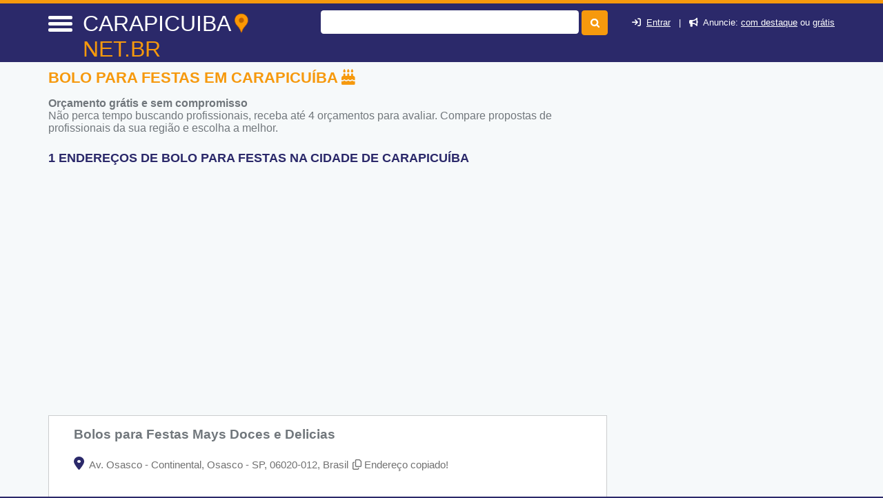

--- FILE ---
content_type: text/html
request_url: https://carapicuiba.net.br/anuncie.html
body_size: 572
content:
<!doctype html>
<html lang="en">
 <head>
  <meta charset="UTF-8">
  <title></title>
 </head>
 <body>
 <div class="container">
	<div STYLE="width: 100%;">
		<button type="button" style="cursor:pinter;border: 0px;width: 100%;background-color: #f6990d;color: #ffffff;height: 40px;font-weight: bold;font-size: 18px;outline: none;" onClick="if (!window.__cfRLUnblockHandlers) return false; window.open('https://www.encontrabrasil.com.br/anuncie/', '_blank');" data-cf-modified-f0db398181bac96eacc6534e-=""><i class="fa fa-search"></i> Saiba mais (&nbsp;<span style="color:#2b296a !important;font-weight:normal;">clique aqui</span>&nbsp;)</button>
	</div>
</div>
 <script src="/cdn-cgi/scripts/7d0fa10a/cloudflare-static/rocket-loader.min.js" data-cf-settings="f0db398181bac96eacc6534e-|49" defer></script><script defer src="https://static.cloudflareinsights.com/beacon.min.js/vcd15cbe7772f49c399c6a5babf22c1241717689176015" integrity="sha512-ZpsOmlRQV6y907TI0dKBHq9Md29nnaEIPlkf84rnaERnq6zvWvPUqr2ft8M1aS28oN72PdrCzSjY4U6VaAw1EQ==" data-cf-beacon='{"version":"2024.11.0","token":"a61c2596dcd8408a8498d933f941f3a5","r":1,"server_timing":{"name":{"cfCacheStatus":true,"cfEdge":true,"cfExtPri":true,"cfL4":true,"cfOrigin":true,"cfSpeedBrain":true},"location_startswith":null}}' crossorigin="anonymous"></script>
</body>
</html>

--- FILE ---
content_type: text/html; charset=UTF-8
request_url: https://syndicatedsearch.goog/afs/ads?sjk=1c4cgRyqT0WVryHrqy9frw%3D%3D&adsafe=high&psid=4268267946&channel=4268267946&client=pub-5823210502176162&q=Bolo%20para%20Festas%20em%20Carapicu%C3%ADba%20%3Ci%20class%3D%22fa%20fa-birthday-cake%22%20aria-hidden%3D%22true%22%3E%3C%2Fi%3E&r=m&hl=pt&type=0&oe=UTF-8&ie=UTF-8&fexp=21404%2C17300003%2C17301431%2C17301432%2C17301436%2C17301266%2C72717107&format=n3%7Cn2%7Cn2%7Cn2%7Cn2%7Cn2%7Cn2%7Cn2&ad=n17&nocache=7551768950705506&num=0&output=uds_ads_only&v=3&bsl=8&pac=0&u_his=2&u_tz=0&dt=1768950705544&u_w=1280&u_h=720&biw=1280&bih=720&psw=1280&psh=1495&frm=0&uio=--------&cont=miolo-topo-ads%7Cmiolo-468-ads%7Cmiolo-468-ads-1%7Cmiolo-468-ads-2%7Cmiolo-468-ads-3%7Cmiolo-468-ads-4%7Cmiolo-468-ads-5%7Cmiolo-468-ads-6&drt=0&jsid=csa&jsv=855242569&rurl=https%3A%2F%2Fcarapicuiba.net.br%2Fbolo-para-festas-em-carapicuiba-sp
body_size: 8292
content:
<!doctype html><html lang="pt-BR"> <head>    <meta content="NOINDEX, NOFOLLOW" name="ROBOTS"> <meta content="telephone=no" name="format-detection"> <meta content="origin" name="referrer"> <title>Anúncios Google</title>   </head> <body>  <div id="adBlock">    </div>  <script nonce="4cRWqru9oIy-de0W0gtuiQ">window.AFS_AD_REQUEST_RETURN_TIME_ = Date.now();window.IS_GOOGLE_AFS_IFRAME_ = true;(function(){window.ad_json={"caps":[{"n":"queryId","v":"sgtwaY2ECs7CnboP28vNkA4"}],"bg":{"i":"https://www.google.com/js/bg/s_hnhjAFXa3HsAyl432j9Uskhoyffm95oXd0zTKsWBw.js","p":"Kcnxs3kQYJia7ogYbyAkOUn2Pqln5iogW5nEGhI84aUQawpszplhz0NIjwjROTbYhhcJbgzcz2WH0jsNcb3t4dmo+VHdwezNF2pt5UsvEjKo21T2/GbySyMGus0DvlYlNecMAKVvN8EIkNwNGhTKmNdNVT66n+5pPp6X8auqEXhp2pR9tiCZWPMpEQnpueNrNTiP4YHQKyhzDTOk77IhQBQr8d/jpK4563jWVxgaj2oO4LGQBDyduX9jbESgLxOAX2aYtQVgpYvn2KnlVbruIjPnb2MpJym2BYDly0/rrq/FeFicTIxOwXPb1N08Akqxb27/r0iaZ964TBdQZfg66hLwmMHFnzb+ABoTazbvGjhzq29AVGMcEUA771mk+9YTldfDFDPYv6svu5Qyo3iSQ30AD3iQ5av47xNN15gI+tDxLffasCCxNj5KtNI2M/TdyHhwetqDQDryldTFYBUoZeCx7v3N0CLn7hhHqRy6phmaIjntJ4Ya6I1E5TUNPNAHsoENJiDVmQZB5YGoDUK9RdCLKv6I+S/I3VnafrL55m4zoYctxAXl6p68dHiSxK5/EUInRDI6itksirOyPEmR3hff5VuY36a7BSCpSs36vtIprfVSgwW6eNP1B/[base64]/JAo2kOht5ys3ALSoKVpiWhTNWCoUyT1zd/pLSi/aoscHiLO36d3fbRQ1ljl8wF5IRryFgg5EyVrMk+t+BinCtvZEKu7AifGQZiXJmIHAtpPuTVFxTp8vLTHfHdumDnL0Yp4MKvbvrq5mcVY4a0Zy+R/+i37hFb+2v2HfV7h+AcMW+DtnAYSGRULiQ5UREq/1ojS34ikjfTB+I4DJ/ItTRlHCi5W4eWscQ+/x5d+Xq3gI3FwRw/JciGSqgXI9gtP5HpmXzZHObdnSy8kXgHRJqI2QjlxBDBQi3ezJOf5q3IZmvhOs/yyqMifKysKdjHlykkjzp+Fij5ZiEDwiXmvSxjQEl7qWMdn0QlQvQ2B/msWGn+9EqGF0yly+E3imS7SmmiLVdr+NcCwSMcO3F2/fydVlrIYA9+gJDOqEN8cvH0uj36k1HojYFfKj6TWX6s618kW39FxGsV6nPArHsMRvVBtIZCQZhmzytqOAxiwmI9VOrTdrA6YnRMg/5hRX8emGhDrULCXt9AME5KkAqKdFs65vbQBKdcuYkG2uN0a29pWV/JXDwjyf1ZgvNVhUQr2bqqwsNnvFO6HS6fdnBBW7+8GniQQWrdGBatW5e3ZvwGmn5i2J605gCBQOD3nwC4+Ce1QVoR1PKkn8cvh9qVwUyuTcYk5XNeNCmfBH6ejrPj4fdmGWde/ydjAGyZ67hsm+JocuN+vGG8EpZuSXrnzHQN8hv0TNlNxsgeDXESY+HGubBI8Uj63MDndQUYv3bPBbc1TPaiHm7K+TIoQjCZZIIPw2Lzb+zopYp0ot6CWeaGyHPK+95BKsWPY9cxe5dtckrbSsNMCTd8JUMurt2/JF6lyRM4fEUQtK4wXUr74ezIjoHQ7w/TaQTQcGQ9SU9yw0FqvE4GflbaKRlOABuF7FNoGQ7lDDQC1BcMrvEQavP71yTdhY5SRrqyVYSFi/MOK/tUptWjX5TRcn/uWs3rVn5PSYH/MJ1/eseWjXpvKtLjAi9rsE651AIo/g7kTg/DBvTyn77BM1r5UZIJrIuwTOqE1XbzqCBIz6AvCm4pYkHFNC67lutfL668iVgvuYLGoRW6ajzcdy2Ky8+PyTcBGr9bzcQWWuGgJkbIcc//Om71v2W3sjceSqjK3Ye+dlS2swlGFdSAtOZTRXSm1BkvdReCD5N4L3RuQm1Qvs6Wpj3q2RJKDRyduxNpW2+VBNLjDjiSEnWacTkQ/sLVKDxfxFaAIKddu/m3Qu3ZqydXHURPJHXn5xOgShmczyTMXebWqhUMB4+6y2U7no/QgwyEwljOznpMBmFPizfh2dGm4VfBcCo5XUycOmytPkvgZAep8Wo1FFhy/3yyjZ3NhTeGS63WnXBZn6RGuXvM4OxDA48gfRiA0UbFqbg3IR/VWfH6oEe6fmX2HkMvQmwHIPTd78GzRJBPLCqSHlSmxw/D4odd/5OztOm2waNnRHfePucZBpzxAXQUiXS+qoQXFAiNluapkV72CoN2yntnIus36RhyY0AckK6wkYJm8eYELrX5Cgz2LBppy+NTQCvp7i/xWniZ8Y44eexBVhTbQ64LVNhSpWo4aA40rIg+M+vPLzr059AGq4dblLJsQWlWa1QOms/90VnAXFEr9YM7CQvmaOrcCNKoWNwWuKC5GCntXwB2oH5JX13bwM7zxfJJjdbVYqHKn1p+2snS5L05rp8QQoAqn+JofkZ2Z+Gyi56rrppkibg7q7shV/aMe3K/LVsH4RUwuNkIy+1dfQH+eqP3XWPNaftFuPWCAY1Bh11fHdI5exUaXocMwDiYA7q1v/7Xe9nML/+l7qZ+q3301uZ6abwwyXC63clsZnayALQJx4YRNh0w9fxjROys5lQaCxU/aTrYsceaGdTZ6xfN3lYxxsLDIprF74KjT+sbwk31zTk6cL4dDsk+jDpY+8xu6OLWzPjJ1FBi8lOfKUAiS4cA13CTuKmbKqHYlKKCJwdP4RP6EtocCcc5PSEPxYC6rMWDV72Gzh3Q4vdVTPUPwlpv8aDybZitGs9QgryRwW0TL/awchoEnpu5KInS8/FpaMy6x+cGBuCTK0L7ggJRsrHecAaVhM8BcaJg4w9Xz468+atnZbxdg7ynW8tIKKK6YV/qKtmYqlaEMltifLkqROPtWMXovF45qKydmf10Dx18L/CtmOFCAN8gepTN5kNZ/Vrc4sDlbevX4Wi98lJ+kmrTrulWd6dSu3xoWHGBqwBW91LG7ABEZSYYsPsMdt3qwaz1DWudyTWF3UP5JL6w6grrKihBkPTt2qiiG0JmAaCP6l8KzL9TuecMRderNf8gPhm93eH3mvu4Mrd12HDwW8rpnMjGVDb9AbEaRKMuMLRh/5auQJH0NuzbtgZNeWuBJLvL5AXysvyA1vbReCDPvzUhRWJpBOV/9PcWFjA8XSh3MrCyftfGvPw1Awwv3Zohx/BAL68Q7e9EY2EXoNoBmBnmI1N+CI00TyTTcouBh69EGvi6UQu7KmYhVa6UV5BgK9kwj48T5kHqpSLBp67swaaem8ubJNl4yeL2QMTYCwZq9GX2rgLHsUbnZL6u/K1wzAkYmq4eq2yBcfx4lmLPiAdeLxeLxE6a8QtivLQiazMX3VDXCzSKmHJsojzcIMOTiGKBNyEZIwrgPU3ZHkiixD25bKV1zjlyzhlnr/V2N8eeIqNwXGD0eSU7DSwc8lCXR+F8HBVnmrUUKxWc5eVaIJ4Wmn5YQJrlS5cE+SMUZLTJQjwB892mH45dvc+D8EURy7cWvi2vqkE/0iWoYr3iFtJ0odfMJVgo2n2jTEUYfnmyBwOxtVaJVM7mNHVyjyVOGI0CFiG304LSYa6FLiPpk481GQkk41VB6gRBbwAgOQk4MyXIL04aX/9Rp1P3SMZ3OBcTbKi9yfzq9ylVpu8A6lMAaIJs7xMjyD7eSNFYa+Rj/SNoO4IWahxiSymUqY8IfTpYNitlGFwnCqRmHKYUFRG5r1IDfCR8sUYgU6ivT09Q3ozOySPFnVNXV9Xvlq96MEx3ht5Y1lMNiiqQ2gzeLNiKpXfqcJIrs9D8mmjsBVHHtww5OGa/b005dbnjt2dnrYMJk+n5HrhCtWl7xNprBSeckW0VI97iy5lCdpBcLo10HMrxTUNAQp9Fwzr7iTNviYJl3fIQDmQkP3wB43WXN5XygDW1V0K3Q/dOHLA/BjDGu+HGtpndTX6YBqGjQYCG2D+FOtMbpItbv7tkVqqG4ek1J396fFWvDSDyUaXOTh3c3oa8zD/F2845kw6K5tOEOUHdgOxeszNQ2F2CQpQUKE0zXPTy5TAbmBybgsIus/QXNFQMtBooTcxMbI+ZFvRzrt+JKrkU1ezrdf2EINuoW89UyIYoUYJim8g2snorRxhjvxHQKVE+KjkR0bfUZ/kVWY9cuRuEjhUDhV/W0JZNWWJwr+A/EGvcu0cWSJhku0+PHfnfVHp94SpfROMmR4MiT1WNjVLRkqdsHmP2fA5+QuH+oVBQENqFS7NlTObTRv+WOxWdfodGAYZhxw51YEKVBxsHLiVqj0LdC1S+TARGwjYMkUnAI49L1WbZft9dOmVqN0brZTOxX/8s3OcSZlIXXG9MUJ59QvJxycCfyCG2puO3LlKvtxBUAXSwER+nv+8ebTNUuxr7mDpqnlPa3oYF1qqY7hqm0YOFA62NGG7Gcg0mwfoV/[base64]/ODCJmeoRvn4NGWegDnZQOAt3vMcY3fHs6wdUW6Jl/XT58hIjXNzLv+P4mnpT5sZMnVE4M6bSwMsJRwzS9udPM1wC6xi/7Ze9gJWDrZf7gC6oLyOUvIsAwDaUwfHPJx7JiK4sNvrUeY5RMpLtKkkHTVvwZ9kIHmtoeNJ7UjpIHD+ayFT7djTqUcf69WzVgT4+ta61wwPWuH1LFSnvghpChcuZMi+zo9yYflNe0rJF2fODJIZ5ibT5bI/wzyH0wKgx4CTN8dWIs1PtHszhGcd3Sx9SRgqpNlGBTl2kO9QxvhBn9uFPn1b/[base64]/LqhzxWdnPDBl7XY6ii05TtCl+f1Xe63JOVd28V+5w4iNcQBtdcTyifjeiOUGM6wz7PD+66swEDsovAxjdw9ehQPYNlYGlTw9PNxNdVJvxtMfSgsajJrmeerp5vEsT1Et/HoPQCmp8vdiSt8F6Mh2GZtlpmA5BRg1pyS96yA4ftcphT8pvApG+NursQm6990ylvRJGcMwQmGYkesw0givdsiltez2vple1k/A8LsbZR49Lsrh0JDFFGsEPPggqpWDhz1tLnduZdhzpBd4OUf6j9pC4iKzVZ8102ODlNilE4mGBfEC7ioLMtQrtPTivzXHdMBCKaF9NiW42C7a0Mq3LLDGRwW6xXy44szZxDw/PXtJWe9Xcw/ChtT1V2tJRCHUfcZ07gTdC8kJ4UCLZupVXMR4uUgvztlWEXd6ZRnobGhlQmuPOIX0SbBTuySwkCvK9F0RmC2tGEskYn2wzwBrBt010kcuNdmbEuVzsmBuQ1RL3PKKtooZaGax67YSY41Lzk33DzWO+sRClCRoq5MhGf0DCkyjxEdAzRHD8FsENDLnce2BdCZvAD2/jb0/YxQBKoEujWvicd5k+JDinDBLfXDOM5XhFDla8PSnGeC9LaoMEmreuF+IL0bMmiBGqT8MPY1h8pqodi3vYLPR7l3b2/yhqmMWMObYgzM9IxAcWf76UNbnCs/Nv1DXMT4GhQbeyuaO0Xsh6mA3Wihx+1O1H0BmSa37Mf0l5ddGyl9dqTr1njBj4RLl6+jIS0fCMVi1ij4S10xMdXZn2/2X+Bk/Ycakuj8O+1g3wHlS4NEbN/[base64]/7BLqhPvUJKCbyhzX8zz+gm1isJfL+R2x5DopY80DoAi4V1MFJL2V5wFoxl7IXq98lvbFP7e7PIYN/NjvsIn7gmM5d1Td+MbiwDzQRyw6L/YSQQ49ZB0ow8a4uKwxWKG1c7Tg7nQd2OB/PdHb9ITVW0ZAT9nMm2P6eIk667SNP0W220rpD79G4UZ3/50VV6fNG6xSzrm9cYIz+FnGiZjH9RkSCdZcsWh6hD9+kOM+eA80X65hu5oYd6reAg5bSiW4eoISqgU1viA+QQI6LGuFFyv3I5Hv1cZWNyjLzm0m813MmgbMKaPUnVW3vBjbGTtpifBectK0sCfRvbmz3JOvBKsjD3syIHe3Q/wPjYuJJAxhbVepKlvmUDmdgGVf9eiPlAsMz8Flp8Mu7spx84qWgjHRk8Uyc04rLgWCMtLnnH79qsmM1rG7JeLZmI14IugjKHuCsGsTEqJ6X3pIysNLkPvJNWYZXqGDdea5FQJDOV0o08DUu+qJ30hJhi/ErzIR6knHA4dtPmWMR7LXeJpBr8BWH/yybPm978xj0k3xEhGocW9Wsxf8LN6itWnW28EmfONHtpp5eJOQ0oWad0MZHXovEbtafIN03Cs5aywwL3MelDPLdQOj9vxinq9CPkkBdI7zo7P3AFGJhj2D6dRuIP2ZkkDlIHpx8cLUk9FvIu0VAh9xa4fP7EI8unaI/hcCI6ObfRahdtq7rO0eAuu7TAXvRqr242TD70Yf4DBm0u6rkvyDThb65jpaZWc3WCSmeYp6PVaOywOSeNlcEwAx+BtBZM6No7vqZxa0KAZ0KlUeh6+nlpGC+COiU9dysiOw7cNbTWpl4nnNsZEsTHMuTZDejvtmCx0Y5pLkJGZsA3mHZvUj/xuVmBEZUgwwpuK82n3jvMyCxis5v0U83Y/T5bupp5sNzpvzdqmxy4f0wGxxi1dEUpR+OFVZIUOLcRJYxJAJHQwZq0sEjuFaX/[base64]/+a8wdh3elaZmG+z82QJv7QIvEfvYoZjVbp/F5AOXmPsE/I1Z7fTIElZpJ2dOglAePrplrPq68BjF9R/MSxTG9nuBTc+Bsh75c0eZugji8ufXHIdL9ARMWRNJME8p5SL/CdygQhIzOm0Ml6N3T4A3WHcQ4FxiuOSnLQW0uQDeJCfFBaDOyLMH5RAsPBDeSfvArDFn3UoyoCYP+egHIPFKgH9lvVSOxZXbaevwTdLP7uoSoHy2xplDmhdjN6E9vXExmHDk0rJG0ygLRmOoOoANBI80i8s3GgqyM3u7zmP/eBqYjRrNw4W4UU6iq3OvkA3k+vG18noozZlRfvlM+MydWDeD46qsGjdSo89Agou5BZe13vqlyfKPvl0SW5kaiQJRe1Dejojg72E/voXImlKAWbd/slGODRnabXEeTTvj4ou2vsxfpKMmbb0Cpk+1QuJDljuGKpUfqf8G5gs5jKFONrveq/3rv3ndGID8Zr+mkMlb0S45edAiIhDRxbXRkszGRXIbx1z/oYGiyVPXcaXz1Y1iMEXLFO03fQ0DhzTvsjEeXnYaagtLim+7WfN5TASxpQwTBoNniyyz4bDzbK06kfnBryG4mpeFsoAdD1+hPxpjO3vT1ohKxOVbmJRbi42MzhosvVbwGT1MS+uz2P2vP+z2U1OMz++WXBkxYa3g/bLDYnTE2B4xhGm3CPGWvIk4DYrsj7E9xfL735f3JqxbaeS6Fbsgyrs51l7TKK/Yg/iCWB/9jepMLBeiXzr7w2baq0VofwoXnFrLpZvkbmZEE/jUNTW0bniiKB9VNr7NynL7q36Nsnm28SyOTbxwJRYQpsEmBjHq1wrDk6bMZ5RvOV/NtHRRO0c7LYlFwep3JV1Sm6fYbtGImKBmr+XOgRNm4bTR+fhLCVtQDBo+JIxxwGc8iouDCDgJ7wbvoN8u/4ueRqHwLVvG9BJskD0fFO+bEnVJiXbkNjMbM4YTID9XMnZB/t19+dCKutldMBN+Wla0VEjlsLEc49DH4aQeViahEgs90grxvRjt0piVnR0GhZyv7LdMUhY7qSk3/m+5VGl3EOHvfTzj4/TNHti09lJf2/ZVUQOudCHwwwx9NjhcPXS58gUERJCS29KIdjNiYmYYIh/uTaUb2MwLha74g2P0JLUOYFOSgIUCHKmHrdlO6NZqMqxf2XeRMSRJ50xt4dfxNf6ZyygNuCr4pdM4JSHM+5d6TgStt3yKV87h6EKWl+5MeRxsprhhVBfYee2/gt6R1cRPpL0Y1LkuCLuTnVNCaYU2RwDpMhK5BhKfuK8r+oAM69o2F6wB/z8vc6JtCi4oXvksCP6vJ7h+qJSkXjI++Cqh4dPb3PRJ/Cbw/uBnEOEAzPItagsnLAJ4eti44o5J5FbkFPNfmgN5ahbuHEIaLTIEy/mQy29WmJaFiWi0D32hc4Tr/JLpNIDVsj4kQd91LOkm7T9RhwPSest5OmH2up95HIWPkx1+As0hbkOOxVn4nNKsmg3p4G26GMlcap0V6TfTjf5/NNIBR1gUt+FtOaJleuPjXYGyJQfN5iey3xEQ8VcQnlsjL+dhchtRwkfTSXiFTmKgkxLgEKQweg5rzkjCB6JaEJceGVDaoKr0m01UglEdA0elHv4OWpM0sRQ/[base64]/r/laTzwGi63iFJjkX012DkMm2wFnxWotKgs3uGy1TKMkeqjkDR/c65BVulY+O8NOZWPU/cCd94ExJxbvifdmFBsVJnTJL0vgjqw0D3ngI5BXHbHsshT83bVMj7tKFJwGDej3OZw2R4TUCzgPUP4nUg3xz2f0UM2oa/1QVuRYE+b9z6G0LiGn2Auo0btxy73dR1qwjZepNsl1EUgR/zBO3pC7dH3dCaK8hPZ8QIOId8y7zU8eEtzMw5Ts0a7udAL1JSBhmgTpNhOFT1X14/a1sO7RXDtLOhxacBw7ROuKPdLD6fvgiouPHbjHi1MWOfSoBAU5w6wife+7By8Mw80VRHccubkz/PWGil6DqNqp+x4NN67z7MIeNwTF6s7EWCyXiTxVbOJmeIYBrjtlCETLctgSwrJUWOH8i25DYVmHogh7jDuZYRCA1rK0JXIw4XPyS4dD4tlzAQ+Y1w9QpJMEGH/0FZCU9GPcCxVyhR7r1fYaZ0en+w8gnn5WEiXWunYDOr6hTcraoiBb5g+oY37fF4K4LJl1HwUzISAqW6hF61VXzD7yj5BKRdn9IxA53YauewjhRJmzbvl2/JPV6t3DveUyQnjm2wk5mcZeIgteoegGm4AJXNfuZduMpeXvF2Zqn2TqFrlZ1vHx4+xSRxnWZXNaBlVG2smWC7LCmrJyBZilAUutmuvi773v05cLjrqFU8bqsjj1JsBdyJzTaMlt9SuLW9S7ofSzQR8iUfLgVbGE2meCPjOCFSi4O4sv+oPKy64rnq0hW71Sxwxfp/MwqUJYHRoxgXA+WATAEo7zdhEJCJrUSMJ3JqcwLFhi4kY7p/FhB77lpgHCntKbKANPLaU/O6mm9zBrx3JVO/FCx/Bqm14O1Pq5nJf6A4D2nkBciT++u6VkC3tKN5PDLFI9MPD+NFsCcABk8nOZwTUO53GT1Y0tLrvBtPnZ/YcWUFNrm4q/3fQnb6sM3dXzA"},"gd":{"ff":{"fd":"swap","eiell":true,"pcsbs":"44","pcsbp":"8","esb":true},"cd":{"isi":true,"pid":"pub-5823210502176162","eawp":"partner-pub-5823210502176162","qi":"sgtwaY2ECs7CnboP28vNkA4"},"pc":{},"dc":{"d":true}}};})();</script> <script src="/adsense/search/ads.js?pac=0" type="text/javascript" nonce="4cRWqru9oIy-de0W0gtuiQ"></script>  </body> </html>

--- FILE ---
content_type: text/javascript
request_url: https://carapicuiba.net.br/js/pesquisa.js?1
body_size: -52
content:
    var cabecalho = document.querySelector('#headertop');
    var pesquisa = document.querySelector('#campobuscatopo_dentro');
    var breadcrumb = document.querySelector('.menutopo');
    var botao = document.querySelector('.chama-pesquisa');
    var conteudo = document.querySelector('#divconteudoleft');
    var menu = document.querySelector('#divmenumobile');

botao.addEventListener('click', function(){

    cabecalho.classList.toggle('aumenta-cabecalo');
    pesquisa.classList.toggle('mostra-pesquisa');
    breadcrumb.classList.toggle('mostra-breadcrumb');
    conteudo.classList.toggle('desce-conteudo');
    menu.classList.toggle('desce-menu');
	botao.innerHTML = cabecalho.classList.contains('aumenta-cabecalo') ? '<i class=\"fa fa-close\"></i>' : '<i class=\"fa fa-search\"></i>';
}, { passive: true });